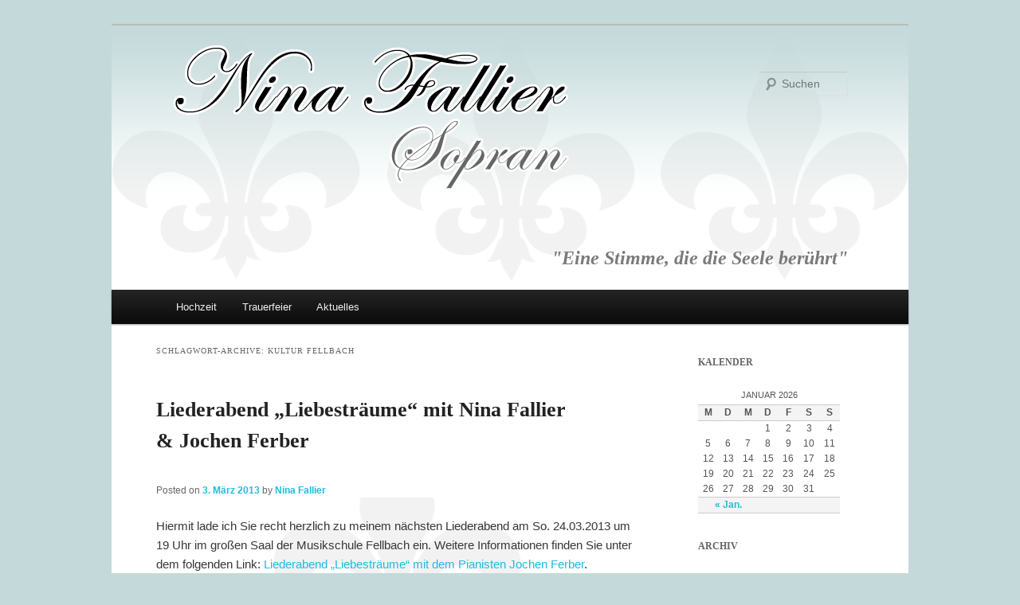

--- FILE ---
content_type: text/html; charset=UTF-8
request_url: https://www.nina-fallier.com/tag/kultur-fellbach/
body_size: 7206
content:
<!DOCTYPE html>
<!--[if IE 6]>
<html id="ie6" dir="ltr" lang="de" prefix="og: https://ogp.me/ns#">
<![endif]-->
<!--[if IE 7]>
<html id="ie7" dir="ltr" lang="de" prefix="og: https://ogp.me/ns#">
<![endif]-->
<!--[if IE 8]>
<html id="ie8" dir="ltr" lang="de" prefix="og: https://ogp.me/ns#">
<![endif]-->
<!--[if !(IE 6) | !(IE 7) | !(IE 8)  ]><!-->
<html dir="ltr" lang="de" prefix="og: https://ogp.me/ns#">
<!--<![endif]-->
<head>
<link rel="shortcut icon" href="https://www.nina-fallier.com/wp-content/themes/nina2011/images/favicon.ico" type="image/ico" />
<meta charset="UTF-8" />
<meta name="viewport" content="width=device-width" />

<link rel="profile" href="http://gmpg.org/xfn/11" />
<link rel="stylesheet" type="text/css" media="all" href="https://www.nina-fallier.com/wp-content/themes/nina2011/style.css" />
<link rel="pingback" href="https://www.nina-fallier.com/xmlrpc.php" />
<!--[if lt IE 9]>
<script src="https://www.nina-fallier.com/wp-content/themes/nina2011/js/html5.js" type="text/javascript"></script>
<![endif]-->

		<!-- All in One SEO 4.6.9.1 - aioseo.com -->
		<title>Kultur Fellbach | Nina Fallier - Sopran</title>
		<meta name="robots" content="max-image-preview:large" />
		<link rel="canonical" href="https://www.nina-fallier.com/tag/kultur-fellbach/" />
		<meta name="generator" content="All in One SEO (AIOSEO) 4.6.9.1" />
		<script type="application/ld+json" class="aioseo-schema">
			{"@context":"https:\/\/schema.org","@graph":[{"@type":"BreadcrumbList","@id":"https:\/\/www.nina-fallier.com\/tag\/kultur-fellbach\/#breadcrumblist","itemListElement":[{"@type":"ListItem","@id":"https:\/\/www.nina-fallier.com\/#listItem","position":1,"name":"Zu Hause","item":"https:\/\/www.nina-fallier.com\/","nextItem":"https:\/\/www.nina-fallier.com\/tag\/kultur-fellbach\/#listItem"},{"@type":"ListItem","@id":"https:\/\/www.nina-fallier.com\/tag\/kultur-fellbach\/#listItem","position":2,"name":"Kultur Fellbach","previousItem":"https:\/\/www.nina-fallier.com\/#listItem"}]},{"@type":"CollectionPage","@id":"https:\/\/www.nina-fallier.com\/tag\/kultur-fellbach\/#collectionpage","url":"https:\/\/www.nina-fallier.com\/tag\/kultur-fellbach\/","name":"Kultur Fellbach | Nina Fallier - Sopran","inLanguage":"de-DE","isPartOf":{"@id":"https:\/\/www.nina-fallier.com\/#website"},"breadcrumb":{"@id":"https:\/\/www.nina-fallier.com\/tag\/kultur-fellbach\/#breadcrumblist"}},{"@type":"Organization","@id":"https:\/\/www.nina-fallier.com\/#organization","name":"Nina Fallier - Sopran","description":"\"Eine Stimme, die die Seele ber\u00fchrt\"","url":"https:\/\/www.nina-fallier.com\/"},{"@type":"WebSite","@id":"https:\/\/www.nina-fallier.com\/#website","url":"https:\/\/www.nina-fallier.com\/","name":"Nina Fallier - Sopran","description":"\"Eine Stimme, die die Seele ber\u00fchrt\"","inLanguage":"de-DE","publisher":{"@id":"https:\/\/www.nina-fallier.com\/#organization"}}]}
		</script>
		<!-- All in One SEO -->

<link rel='dns-prefetch' href='//www.nina-fallier.com' />
<link rel='dns-prefetch' href='//s.w.org' />
<link rel="alternate" type="application/rss+xml" title="Nina Fallier - Sopran &raquo; Feed" href="https://www.nina-fallier.com/feed/" />
<link rel="alternate" type="application/rss+xml" title="Nina Fallier - Sopran &raquo; Kommentar-Feed" href="https://www.nina-fallier.com/comments/feed/" />
<link rel="alternate" type="application/rss+xml" title="Nina Fallier - Sopran &raquo; Schlagwort-Feed zu Kultur Fellbach" href="https://www.nina-fallier.com/tag/kultur-fellbach/feed/" />
		<script type="text/javascript">
			window._wpemojiSettings = {"baseUrl":"https:\/\/s.w.org\/images\/core\/emoji\/12.0.0-1\/72x72\/","ext":".png","svgUrl":"https:\/\/s.w.org\/images\/core\/emoji\/12.0.0-1\/svg\/","svgExt":".svg","source":{"concatemoji":"https:\/\/www.nina-fallier.com\/wp-includes\/js\/wp-emoji-release.min.js?ver=5.3.20"}};
			!function(e,a,t){var n,r,o,i=a.createElement("canvas"),p=i.getContext&&i.getContext("2d");function s(e,t){var a=String.fromCharCode;p.clearRect(0,0,i.width,i.height),p.fillText(a.apply(this,e),0,0);e=i.toDataURL();return p.clearRect(0,0,i.width,i.height),p.fillText(a.apply(this,t),0,0),e===i.toDataURL()}function c(e){var t=a.createElement("script");t.src=e,t.defer=t.type="text/javascript",a.getElementsByTagName("head")[0].appendChild(t)}for(o=Array("flag","emoji"),t.supports={everything:!0,everythingExceptFlag:!0},r=0;r<o.length;r++)t.supports[o[r]]=function(e){if(!p||!p.fillText)return!1;switch(p.textBaseline="top",p.font="600 32px Arial",e){case"flag":return s([127987,65039,8205,9895,65039],[127987,65039,8203,9895,65039])?!1:!s([55356,56826,55356,56819],[55356,56826,8203,55356,56819])&&!s([55356,57332,56128,56423,56128,56418,56128,56421,56128,56430,56128,56423,56128,56447],[55356,57332,8203,56128,56423,8203,56128,56418,8203,56128,56421,8203,56128,56430,8203,56128,56423,8203,56128,56447]);case"emoji":return!s([55357,56424,55356,57342,8205,55358,56605,8205,55357,56424,55356,57340],[55357,56424,55356,57342,8203,55358,56605,8203,55357,56424,55356,57340])}return!1}(o[r]),t.supports.everything=t.supports.everything&&t.supports[o[r]],"flag"!==o[r]&&(t.supports.everythingExceptFlag=t.supports.everythingExceptFlag&&t.supports[o[r]]);t.supports.everythingExceptFlag=t.supports.everythingExceptFlag&&!t.supports.flag,t.DOMReady=!1,t.readyCallback=function(){t.DOMReady=!0},t.supports.everything||(n=function(){t.readyCallback()},a.addEventListener?(a.addEventListener("DOMContentLoaded",n,!1),e.addEventListener("load",n,!1)):(e.attachEvent("onload",n),a.attachEvent("onreadystatechange",function(){"complete"===a.readyState&&t.readyCallback()})),(n=t.source||{}).concatemoji?c(n.concatemoji):n.wpemoji&&n.twemoji&&(c(n.twemoji),c(n.wpemoji)))}(window,document,window._wpemojiSettings);
		</script>
		<style type="text/css">
img.wp-smiley,
img.emoji {
	display: inline !important;
	border: none !important;
	box-shadow: none !important;
	height: 1em !important;
	width: 1em !important;
	margin: 0 .07em !important;
	vertical-align: -0.1em !important;
	background: none !important;
	padding: 0 !important;
}
</style>
	<link rel='stylesheet' id='shadowbox-css-css'  href='https://www.nina-fallier.com/wp-content/uploads/shadowbox-js/src/shadowbox.css?ver=3.0.3' type='text/css' media='screen' />
<link rel='stylesheet' id='shadowbox-extras-css'  href='https://www.nina-fallier.com/wp-content/plugins/shadowbox-js/css/extras.css?ver=3.0.3.10' type='text/css' media='screen' />
<link rel='stylesheet' id='haiku-style-css'  href='https://www.nina-fallier.com/wp-content/plugins/haiku-minimalist-audio-player/haiku-player.css?ver=1.0.0' type='text/css' media='screen' />
<link rel='stylesheet' id='wp-block-library-css'  href='https://www.nina-fallier.com/wp-includes/css/dist/block-library/style.min.css?ver=5.3.20' type='text/css' media='all' />
<link rel='stylesheet' id='wpflowpluscss-css'  href='https://www.nina-fallier.com/wp-content/plugins/wp-imageflow2/css/screen.css?ver=5.3.20' type='text/css' media='all' />
<!--[if IE 8]>
<link rel='stylesheet' id='wpflowplus-ie8-css'  href='https://www.nina-fallier.com/wp-content/plugins/wp-imageflow2/css/ie8.css?ver=5.3.20' type='text/css' media='all' />
<![endif]-->
<script type='text/javascript' src='https://www.nina-fallier.com/wp-includes/js/jquery/jquery.js?ver=1.12.4-wp'></script>
<script type='text/javascript' src='https://www.nina-fallier.com/wp-includes/js/jquery/jquery-migrate.min.js?ver=1.4.1'></script>
<script type='text/javascript' src='https://www.nina-fallier.com/wp-content/plugins/wp-imageflow2//js/imageflowplus.js?ver=1582812482'></script>
<script type='text/javascript' src='https://www.nina-fallier.com/wp-content/plugins/google-analyticator/external-tracking.min.js?ver=6.5.4'></script>
<link rel='https://api.w.org/' href='https://www.nina-fallier.com/wp-json/' />
<link rel="EditURI" type="application/rsd+xml" title="RSD" href="https://www.nina-fallier.com/xmlrpc.php?rsd" />
<link rel="wlwmanifest" type="application/wlwmanifest+xml" href="https://www.nina-fallier.com/wp-includes/wlwmanifest.xml" /> 
<meta name="generator" content="WordPress 5.3.20" />
<script type="text/javascript">/* <![CDATA[ */ var haiku_jplayerswf_path =  'https://www.nina-fallier.com/wp-content/plugins/haiku-minimalist-audio-player/js'; /* ]]> */</script><!-- <meta name="NextGEN" version="3.3.0" /> -->
	<style>
		/* Link color */
		a,
		#site-title a:focus,
		#site-title a:hover,
		#site-title a:active,
		.entry-title a:hover,
		.entry-title a:focus,
		.entry-title a:active,
		.widget_twentyeleven_ephemera .comments-link a:hover,
		section.recent-posts .other-recent-posts a[rel="bookmark"]:hover,
		section.recent-posts .other-recent-posts .comments-link a:hover,
		.format-image footer.entry-meta a:hover,
		#site-generator a:hover {
			color: #1bbde0;
		}
		section.recent-posts .other-recent-posts .comments-link a:hover {
			border-color: #1bbde0;
		}
		article.feature-image.small .entry-summary p a:hover,
		.entry-header .comments-link a:hover,
		.entry-header .comments-link a:focus,
		.entry-header .comments-link a:active,
		.feature-slider a.active {
			background-color: #1bbde0;
		}
	</style>
<!-- Google Analytics Tracking by Google Analyticator 6.5.4 -->
<script type="text/javascript">
    var analyticsFileTypes = [''];
    var analyticsSnippet = 'enabled';
    var analyticsEventTracking = 'enabled';
</script>
<script type="text/javascript">
	var _gaq = _gaq || [];
  
	_gaq.push(['_setAccount', 'UA-25539808-1']);
    _gaq.push(['_addDevId', 'i9k95']); // Google Analyticator App ID with Google
    _gaq.push(['_gat._anonymizeIp']);
	_gaq.push(['_trackPageview']);

	(function() {
		var ga = document.createElement('script'); ga.type = 'text/javascript'; ga.async = true;
		                ga.src = ('https:' == document.location.protocol ? 'https://ssl' : 'http://www') + '.google-analytics.com/ga.js';
		                var s = document.getElementsByTagName('script')[0]; s.parentNode.insertBefore(ga, s);
	})();
</script>
</head>

<body class="archive tag tag-kultur-fellbach tag-74 two-column right-sidebar">
<div id="page" class="hfeed">
	<header id="branding" role="banner">
			<hgroup>
				<p id="site-title"><span><a href="https://www.nina-fallier.com/" title="Nina Fallier &#8211; Sopran" rel="home"><img src="https://www.nina-fallier.com/wp-content/themes/nina2011/images/ninafallierheader2.png" /></a></span></p>
				<h2 id="site-description">&quot;Eine Stimme, die die Seele berührt&quot;</h2>
			</hgroup>

			
								<form method="get" id="searchform" action="https://www.nina-fallier.com/">
		<label for="s" class="assistive-text">Suchen</label>
		<input type="text" class="field" name="s" id="s" placeholder="Suchen" />
		<input type="submit" class="submit" name="submit" id="searchsubmit" value="Suchen" />
	</form>
			
			<nav id="access" role="navigation">
				<h3 class="assistive-text">Hauptmenü</h3>
								<div class="skip-link"><a class="assistive-text" href="#content" title="Zum Inhalt wechseln">Zum Inhalt wechseln</a></div>
				<div class="skip-link"><a class="assistive-text" href="#secondary" title="Zum sekundären Inhalt wechseln">Zum sekundären Inhalt wechseln</a></div>
								<div class="menu-hauptmenue-container"><ul id="menu-hauptmenue" class="menu"><li id="menu-item-1673" class="menu-item menu-item-type-custom menu-item-object-custom menu-item-1673"><a href="http://www.wedding-soprano.de">Hochzeit</a></li>
<li id="menu-item-1672" class="menu-item menu-item-type-custom menu-item-object-custom menu-item-1672"><a href="http://www.trauerfeier-stuttgart.de">Trauerfeier</a></li>
<li id="menu-item-1674" class="menu-item menu-item-type-taxonomy menu-item-object-category menu-item-1674"><a href="https://www.nina-fallier.com/category/aktuelles/">Aktuelles</a></li>
</ul></div>			</nav><!-- #access -->
	</header><!-- #branding -->


	<div id="main">
		<section id="primary">
			<div id="content" role="main">

			
				<header class="page-header">
					<h1 class="page-title">Schlagwort-Archive: <span>Kultur Fellbach</span></h1>

									</header>

				
								
					
	<article id="post-1362" class="post-1362 post type-post status-publish format-standard hentry category-aktuelles tag-24-03-2013 tag-hochzeitssangerin-stuttgart tag-jochen-ferber tag-konzert-fellbach tag-konzert-stuttgart tag-kultur-fellbach tag-kultur-stuttgart tag-kulturgemeinschaft-fellbach tag-kulturveranstaltung-fellbach tag-liederabend-liebestraume tag-nina-fallier tag-wedding-soprano">
		<header class="entry-header">
						<h1 class="entry-title"><a href="https://www.nina-fallier.com/2013/03/liederabend-liebestraume-mit-nina-fallier-jochen-ferber-2/" title="Permalink zu Liederabend &#8222;Liebesträume&#8220; mit Nina Fallier &#038; Jochen Ferber" rel="bookmark">Liederabend &#8222;Liebesträume&#8220; mit Nina Fallier &#038; Jochen Ferber</a></h1>
			
						<div class="entry-meta">
				<span class="sep">Posted on </span><a href="https://www.nina-fallier.com/2013/03/liederabend-liebestraume-mit-nina-fallier-jochen-ferber-2/" title="18:45" rel="bookmark"><time class="entry-date" datetime="2013-03-03T18:45:51+00:00" pubdate>3. März 2013</time></a><span class="by-author"> <span class="sep"> by </span> <span class="author vcard"><a class="url fn n" href="https://www.nina-fallier.com/author/nina/" title="Zeige alle Beiträge von Nina Fallier" rel="author">Nina Fallier</a></span></span>			</div><!-- .entry-meta -->
			
					</header><!-- .entry-header -->

				<div class="entry-content">
			<p>Hiermit lade ich Sie recht herzlich zu meinem nächsten Liederabend am So. 24.03.2013 um 19 Uhr im großen Saal der Musikschule Fellbach ein. Weitere Informationen finden Sie unter dem folgenden Link: <a title="http://www.kulturgemeinschaft-fellbach.de/veranstaltungen/liebestraume/" href="http://www.kulturgemeinschaft-fellbach.de/veranstaltungen/liebestraume/" target="_blank">Liederabend &#8222;Liebesträume&#8220; mit dem Pianisten Jochen Ferber</a>.<br />
Ich freue mich über Ihr Kommen.</p>
					</div><!-- .entry-content -->
		
		<footer class="entry-meta">
												<span class="cat-links">
				<span class="entry-utility-prep entry-utility-prep-cat-links">Veröffentlicht unter</span> <a href="https://www.nina-fallier.com/category/aktuelles/" rel="category tag">Aktuelles</a>			</span>
									<span class="sep"> | </span>
							<span class="tag-links">
				<span class="entry-utility-prep entry-utility-prep-tag-links">Verschlagwortet mit</span> <a href="https://www.nina-fallier.com/tag/24-03-2013/" rel="tag">24.03.2013</a>, <a href="https://www.nina-fallier.com/tag/hochzeitssangerin-stuttgart/" rel="tag">Hochzeitssängerin Stuttgart</a>, <a href="https://www.nina-fallier.com/tag/jochen-ferber/" rel="tag">Jochen Ferber</a>, <a href="https://www.nina-fallier.com/tag/konzert-fellbach/" rel="tag">Konzert Fellbach</a>, <a href="https://www.nina-fallier.com/tag/konzert-stuttgart/" rel="tag">Konzert Stuttgart</a>, <a href="https://www.nina-fallier.com/tag/kultur-fellbach/" rel="tag">Kultur Fellbach</a>, <a href="https://www.nina-fallier.com/tag/kultur-stuttgart/" rel="tag">Kultur Stuttgart</a>, <a href="https://www.nina-fallier.com/tag/kulturgemeinschaft-fellbach/" rel="tag">Kulturgemeinschaft Fellbach</a>, <a href="https://www.nina-fallier.com/tag/kulturveranstaltung-fellbach/" rel="tag">Kulturveranstaltung Fellbach</a>, <a href="https://www.nina-fallier.com/tag/liederabend-liebestraume/" rel="tag">Liederabend "Liebesträume"</a>, <a href="https://www.nina-fallier.com/tag/nina-fallier/" rel="tag">Nina Fallier</a>, <a href="https://www.nina-fallier.com/tag/wedding-soprano/" rel="tag">Wedding Soprano</a>			</span>
						
			
					</footer><!-- #entry-meta -->
	</article><!-- #post-1362 -->

				
				
			
			</div><!-- #content -->
		</section><!-- #primary -->

		<div id="secondary" class="widget-area" role="complementary">
			<aside id="calendar-3" class="widget widget_calendar"><h3 class="widget-title">Kalender</h3><div id="calendar_wrap" class="calendar_wrap"><table id="wp-calendar">
	<caption>Januar 2026</caption>
	<thead>
	<tr>
		<th scope="col" title="Montag">M</th>
		<th scope="col" title="Dienstag">D</th>
		<th scope="col" title="Mittwoch">M</th>
		<th scope="col" title="Donnerstag">D</th>
		<th scope="col" title="Freitag">F</th>
		<th scope="col" title="Samstag">S</th>
		<th scope="col" title="Sonntag">S</th>
	</tr>
	</thead>

	<tfoot>
	<tr>
		<td colspan="3" id="prev"><a href="https://www.nina-fallier.com/2014/01/">&laquo; Jan.</a></td>
		<td class="pad">&nbsp;</td>
		<td colspan="3" id="next" class="pad">&nbsp;</td>
	</tr>
	</tfoot>

	<tbody>
	<tr>
		<td colspan="3" class="pad">&nbsp;</td><td>1</td><td>2</td><td>3</td><td>4</td>
	</tr>
	<tr>
		<td>5</td><td>6</td><td>7</td><td>8</td><td>9</td><td>10</td><td>11</td>
	</tr>
	<tr>
		<td>12</td><td>13</td><td>14</td><td>15</td><td>16</td><td>17</td><td>18</td>
	</tr>
	<tr>
		<td>19</td><td>20</td><td>21</td><td>22</td><td>23</td><td>24</td><td>25</td>
	</tr>
	<tr>
		<td>26</td><td>27</td><td>28</td><td>29</td><td id="today">30</td><td>31</td>
		<td class="pad" colspan="1">&nbsp;</td>
	</tr>
	</tbody>
	</table></div></aside><aside id="archives-3" class="widget widget_archive"><h3 class="widget-title">Archiv</h3>		<ul>
				<li><a href='https://www.nina-fallier.com/2014/01/'>Januar 2014</a></li>
	<li><a href='https://www.nina-fallier.com/2013/03/'>März 2013</a></li>
	<li><a href='https://www.nina-fallier.com/2012/10/'>Oktober 2012</a></li>
	<li><a href='https://www.nina-fallier.com/2012/03/'>März 2012</a></li>
	<li><a href='https://www.nina-fallier.com/2012/02/'>Februar 2012</a></li>
	<li><a href='https://www.nina-fallier.com/2011/10/'>Oktober 2011</a></li>
	<li><a href='https://www.nina-fallier.com/2011/07/'>Juli 2011</a></li>
		</ul>
			</aside>		</div><!-- #secondary .widget-area -->

	</div><!-- #main -->

	<footer id="colophon" role="contentinfo">

			
<div id="supplementary" class="three">
		<div id="first" class="widget-area" role="complementary">
				<aside id="recent-posts-3" class="widget widget_recent_entries">		<h3 class="widget-title">Aktuelles</h3>		<ul>
											<li>
					<a href="https://www.nina-fallier.com/2014/01/saengerin-fuer-hochzeit-2014-in-baden-wuerttemberg/">Sängerin für Hochzeit 2014 in Baden-Württemberg</a>
									</li>
											<li>
					<a href="https://www.nina-fallier.com/2013/03/liederabend-liebestraume-mit-nina-fallier-jochen-ferber-2/">Liederabend &#8222;Liebesträume&#8220; mit Nina Fallier &#038; Jochen Ferber</a>
									</li>
											<li>
					<a href="https://www.nina-fallier.com/2012/10/hochzeitssangerin-stuttgart-herzlichen-dank-fur-die-tolle-hochzeitssaison-2012/">Hochzeitssängerin Stuttgart &#8211; Herzlichen Dank für die tolle Hochzeitssaison 2012</a>
									</li>
											<li>
					<a href="https://www.nina-fallier.com/2012/03/wedding-soprano-dankeschon/">Hochzeitssängerin Stuttgart Wedding Soprano &#8211; Dankeschön</a>
									</li>
											<li>
					<a href="https://www.nina-fallier.com/2012/03/trauerfeier-stuttgart/">Trauerfeier-Stuttgart</a>
									</li>
					</ul>
		</aside>	</div><!-- #first .widget-area -->
	
		<div id="second" class="widget-area" role="complementary">
		<aside id="pages-4" class="widget widget_pages"><h3 class="widget-title">Menü</h3>		<ul>
			<li class="page_item page-item-2"><a href="https://www.nina-fallier.com/biographie/">Biographie</a></li>
<li class="page_item page-item-13"><a href="https://www.nina-fallier.com/repertoire/">Repertoire</a></li>
<li class="page_item page-item-21"><a href="https://www.nina-fallier.com/galerie/">Galerie</a></li>
<li class="page_item page-item-24"><a href="https://www.nina-fallier.com/kontakt/">Kontakt</a></li>
<li class="page_item page-item-824"><a href="https://www.nina-fallier.com/videos/">Videos</a></li>
<li class="page_item page-item-1047"><a href="https://www.nina-fallier.com/partner/">Partner</a></li>
<li class="page_item page-item-1623"><a href="https://www.nina-fallier.com/aufnahmen/">Aufnahmen</a></li>
<li class="page_item page-item-1298"><a href="https://www.nina-fallier.com/wedding-soprano/buchungen/">Buchungen</a></li>
		</ul>
			</aside>	</div><!-- #second .widget-area -->
	
		<div id="third" class="widget-area" role="complementary">
		<aside id="linkcat-2" class="widget widget_links"><h3 class="widget-title">Partner</h3>
	<ul class='xoxo blogroll'>
<li><a href="http://www.trauerfeier-stuttgart.de/" rel="me">Trauerfeier Stuttgart</a></li>
<li><a href="http://www.wedding-soprano.de/" rel="me">Wedding Soprano Stuttgart</a></li>

	</ul>
</aside>
	</div><!-- #third .widget-area -->
	</div><!-- #supplementary -->
			<div id="site-generator">
				
				<a href="http://www.xing.com/profile/Nina_Fallier" title="Nina Fallier auf XING" target="_blank"><img src="https://www.nina-fallier.com/wp-content/themes/nina2011/images/xing-22x22.jpg" /></a> | <a href="http://www.nina-fallier.com/impressum" title="Impressum">Impressum</a> | built by <a href="http://www.achtquark.com" title="built by achtQuark" target="_blank">achtQuark</a>
			</div>
	</footer><!-- #colophon -->
</div><!-- #page -->

<!-- ngg_resource_manager_marker --><script type='text/javascript' src='https://www.nina-fallier.com/wp-content/uploads/shadowbox-js/70cd471fd096b7bce10deed52448d6d2.js?ver=3.0.3'></script>
<script type='text/javascript' src='https://www.nina-fallier.com/wp-content/plugins/haiku-minimalist-audio-player/js/jquery.jplayer.min.js?ver=2.1.2'></script>
<script type='text/javascript' src='https://www.nina-fallier.com/wp-content/plugins/haiku-minimalist-audio-player/js/haiku-player.js?ver=1.0.0'></script>
<script type='text/javascript' src='https://www.nina-fallier.com/wp-includes/js/wp-embed.min.js?ver=5.3.20'></script>

<!-- Begin Shadowbox JS v3.0.3.10 -->
<!-- Selected Players: html, iframe, img, qt, swf, wmp -->
<script type="text/javascript">
/* <![CDATA[ */
	var shadowbox_conf = {
		animate: true,
		animateFade: true,
		animSequence: "sync",
		modal: false,
		showOverlay: true,
		overlayColor: "#000",
		overlayOpacity: "0.8",
		flashBgColor: "#000000",
		autoplayMovies: true,
		showMovieControls: true,
		slideshowDelay: 0,
		resizeDuration: "0.35",
		fadeDuration: "0.35",
		displayNav: true,
		continuous: false,
		displayCounter: true,
		counterType: "default",
		counterLimit: "10",
		viewportPadding: "20",
		handleOversize: "resize",
		handleUnsupported: "link",
		autoDimensions: false,
		initialHeight: "160",
		initialWidth: "320",
		enableKeys: true,
		skipSetup: false,
		useSizzle: false,
		flashParams: {bgcolor:"#000000", allowFullScreen:true},
		flashVars: {},
		flashVersion: "9.0.0"
	};
	Shadowbox.init(shadowbox_conf);
/* ]]> */
</script>
<!-- End Shadowbox JS -->


</body>
</html>